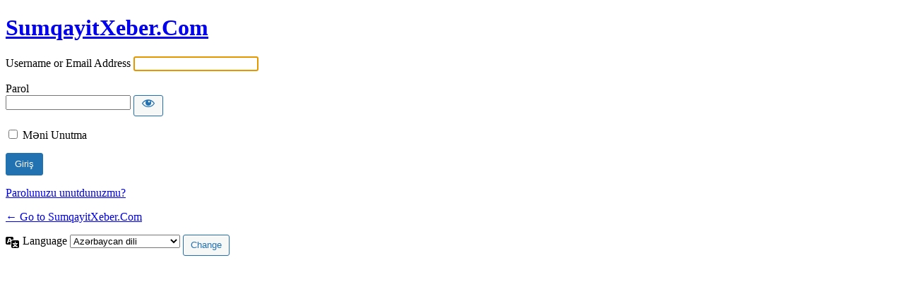

--- FILE ---
content_type: text/html; charset=UTF-8
request_url: https://sumqayitxeber.com/daxilol/?redirect_to=https%3A%2F%2Fsumqayitxeber.com%2Fleyla-eliyevanin-nene-ile-semimi-videosu%2F
body_size: 6498
content:
<!DOCTYPE html>
	<html lang="az">
	<head>
	<meta http-equiv="Content-Type" content="text/html; charset=UTF-8" />
	<title>Giriş &#8212; SumqayitXeber.Com</title>
	<meta name='robots' content='max-image-preview:large, noindex, noarchive' />
<link rel='stylesheet' id='dashicons-css' href='https://sumqayitxeber.com/wp-includes/css/dashicons.min.css' type='text/css' media='all' />
<link rel='stylesheet' id='buttons-css' href='https://sumqayitxeber.com/wp-includes/css/buttons.min.css' type='text/css' media='all' />
<link rel='stylesheet' id='forms-css' href='https://sumqayitxeber.com/wp-admin/css/forms.min.css' type='text/css' media='all' />
<link rel='stylesheet' id='l10n-css' href='https://sumqayitxeber.com/wp-admin/css/l10n.min.css' type='text/css' media='all' />
<link rel='stylesheet' id='login-css' href='https://sumqayitxeber.com/wp-admin/css/login.min.css' type='text/css' media='all' />
	<meta name='referrer' content='strict-origin-when-cross-origin' />
		<meta name="viewport" content="width=device-width" />
		</head>
	<body class="login no-js login-action-login wp-core-ui  locale-az">
	<script type="text/javascript">
		document.body.className = document.body.className.replace('no-js','js');
	</script>
		<div id="login">
		<h1><a href="https://sumqayitxeber.com">SumqayitXeber.Com</a></h1>
	
		<form name="loginform" id="loginform" action="https://sumqayitxeber.com/daxilol/" method="post">
			<p>
				<label for="user_login">Username or Email Address</label>
				<input type="text" name="log" id="user_login" class="input" value="" size="20" autocapitalize="off" autocomplete="username" />
			</p>

			<div class="user-pass-wrap">
				<label for="user_pass">Parol</label>
				<div class="wp-pwd">
					<input type="password" name="pwd" id="user_pass" class="input password-input" value="" size="20" autocomplete="current-password" spellcheck="false" />
					<button type="button" class="button button-secondary wp-hide-pw hide-if-no-js" data-toggle="0" aria-label="Parolu göstər">
						<span class="dashicons dashicons-visibility" aria-hidden="true"></span>
					</button>
				</div>
			</div>
						<p class="forgetmenot"><input name="rememberme" type="checkbox" id="rememberme" value="forever"  /> <label for="rememberme">Məni Unutma</label></p>
			<p class="submit">
				<input type="submit" name="wp-submit" id="wp-submit" class="button button-primary button-large" value="Giriş" />
									<input type="hidden" name="redirect_to" value="https://sumqayitxeber.com/leyla-eliyevanin-nene-ile-semimi-videosu/" />
									<input type="hidden" name="testcookie" value="1" />
			</p>
		</form>

					<p id="nav">
				<a href="https://sumqayitxeber.com/daxilol/?action=lostpassword">Parolunuzu unutdunuzmu?</a>			</p>
					<script type="text/javascript">
			function wp_attempt_focus() {setTimeout( function() {try {d = document.getElementById( "user_login" );d.focus(); d.select();} catch( er ) {}}, 200);}
wp_attempt_focus();
if ( typeof wpOnload === 'function' ) { wpOnload() }		</script>
				<p id="backtoblog">
			<a href="https://sumqayitxeber.com/">&larr; Go to SumqayitXeber.Com</a>		</p>
			</div>
				<div class="language-switcher">
				<form id="language-switcher" action="" method="get">

					<label for="language-switcher-locales">
						<span class="dashicons dashicons-translation" aria-hidden="true"></span>
						<span class="screen-reader-text">
							Language						</span>
					</label>

					<select name="wp_lang" id="language-switcher-locales"><option value="en_US" lang="en" data-installed="1">English (United States)</option>
<option value="az" lang="az" selected='selected' data-installed="1">Azərbaycan dili</option></select>
					
											<input type="hidden" name="redirect_to" value="https://sumqayitxeber.com/leyla-eliyevanin-nene-ile-semimi-videosu/" />
					
					
						<input type="submit" class="button" value="Change">

					</form>
				</div>
				<script type='text/javascript' src='https://sumqayitxeber.com/wp-includes/js/jquery/jquery.min.js' id='jquery-core-js'></script>
<script type='text/javascript' src='https://sumqayitxeber.com/wp-includes/js/jquery/jquery-migrate.min.js' id='jquery-migrate-js'></script>
<script type='text/javascript' id='zxcvbn-async-js-extra'>
/* <![CDATA[ */
var _zxcvbnSettings = {"src":"https:\/\/sumqayitxeber.com\/wp-includes\/js\/zxcvbn.min.js"};
/* ]]> */
</script>
<script type='text/javascript' src='https://sumqayitxeber.com/wp-includes/js/zxcvbn-async.min.js' id='zxcvbn-async-js'></script>
<script type='text/javascript' src='https://sumqayitxeber.com/wp-includes/js/dist/vendor/wp-polyfill-inert.min.js' id='wp-polyfill-inert-js'></script>
<script type='text/javascript' src='https://sumqayitxeber.com/wp-includes/js/dist/vendor/regenerator-runtime.min.js' id='regenerator-runtime-js'></script>
<script type='text/javascript' src='https://sumqayitxeber.com/wp-includes/js/dist/vendor/wp-polyfill.min.js' id='wp-polyfill-js'></script>
<script type='text/javascript' src='https://sumqayitxeber.com/wp-includes/js/dist/hooks.min.js' id='wp-hooks-js'></script>
<script type='text/javascript' src='https://sumqayitxeber.com/wp-includes/js/dist/i18n.min.js' id='wp-i18n-js'></script>
<script type='text/javascript' id='wp-i18n-js-after'>
wp.i18n.setLocaleData( { 'text direction\u0004ltr': [ 'ltr' ] } );
</script>
<script type='text/javascript' id='password-strength-meter-js-extra'>
/* <![CDATA[ */
var pwsL10n = {"unknown":"Parol g\u00fcc\u00fc bilinmir","short":"\u00c7ox z\u0259if","bad":"Z\u0259if","good":"Orta","strong":"G\u00fccl\u00fc","mismatch":"Uy\u011fun olmayan"};
/* ]]> */
</script>
<script type='text/javascript' src='https://sumqayitxeber.com/wp-admin/js/password-strength-meter.min.js' id='password-strength-meter-js'></script>
<script type='text/javascript' src='https://sumqayitxeber.com/wp-includes/js/underscore.min.js' id='underscore-js'></script>
<script type='text/javascript' id='wp-util-js-extra'>
/* <![CDATA[ */
var _wpUtilSettings = {"ajax":{"url":"\/wp-admin\/admin-ajax.php"}};
/* ]]> */
</script>
<script type='text/javascript' src='https://sumqayitxeber.com/wp-includes/js/wp-util.min.js' id='wp-util-js'></script>
<script type='text/javascript' id='user-profile-js-extra'>
/* <![CDATA[ */
var userProfileL10n = {"user_id":"0","nonce":"2515d0e766"};
/* ]]> */
</script>
<script type='text/javascript' src='https://sumqayitxeber.com/wp-admin/js/user-profile.min.js' id='user-profile-js'></script>
	<div class="clear"></div>
	</body>
	</html>
	